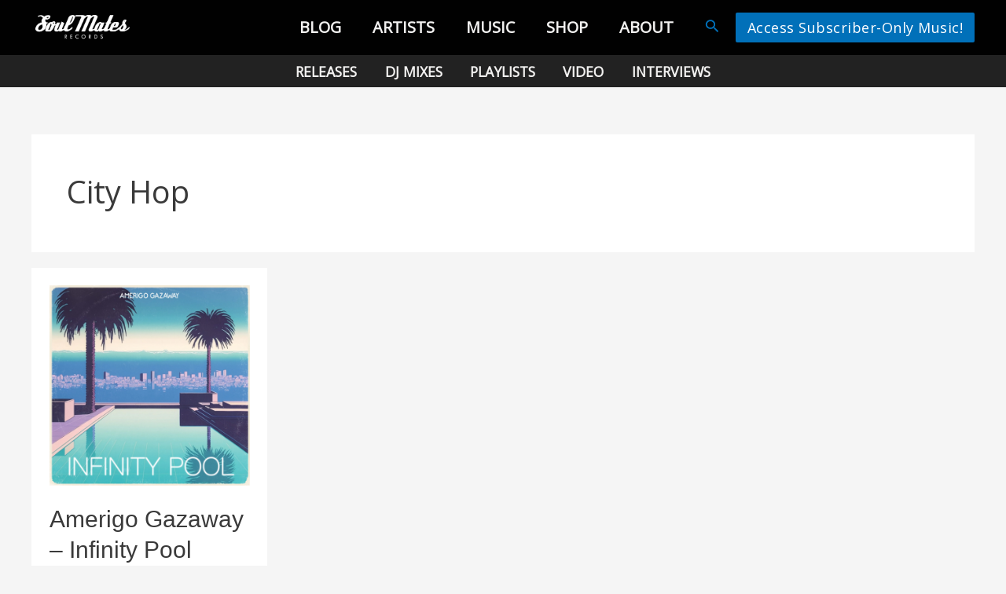

--- FILE ---
content_type: text/css;charset=UTF-8
request_url: https://soulmatesrecords.com/?custom-css=efc9a28eab
body_size: 1306
content:
.elementor-page .ast-single-post-featured-section + article {
	margin-top: 0 !important;
}

.elementor-page .ast-single-post-featured-section {
	display: none;
}

.stu-form-wrap.stu-template-18 .stu-form-submit:hover {
    background-color: #3a3a3a;
}

.stu-form-wrap.stu-template-18 .stu-form-submit {
    background-color: #0170b9;
}

.stu-form-wrap.stu-template-18 {
    background-color: #eeeeee;
}

.stu-main-outer-wrap .stu-blur-overlay {
		margin-top: 0;
}

.stu-form-wrap {
	box-shadow: none;
	max-width: 100% !important;
}

.stu-content-locked {
	min-height: 300px;
}

#custom_html-3 td {
    padding: 0;
}

#custom_html-3 {
    line-height: 1;
}

@media (max-width: 544px) {
	.ast-header-break-point .ast-woo-header-cart-info-wrap {
    display: none;
}
.ast-header-break-point .header-widget-area[data-section="sidebar-widgets-header-widget-2"] {
	display: none;
}
	
	.ast-header-button-1 {
	padding-left: 15px;
	padding-bottom: 30px !important;
	padding-top: 15px;
}
}

.woocommerce .ast-builder-layout-element[data-section="title_tagline"], .woocommerce-page .ast-builder-layout-element[data-section="title_tagline"], .header-widget-area[data-section="sidebar-widgets-header-widget-2"], .ast-header-break-point .header-widget-area[data-section="sidebar-widgets-header-widget-2"], .blog .shop-menu, .page .shop-menu, .archive .shop-menu, .single-post .shop-menu, .search .shop-menu, .blog .ast-header-woo-cart, .page .ast-header-woo-cart, .category .ast-header-woo-cart, .single-post .ast-header-woo-cart, .search .ast-header-woo-cart, .woocommerce-page .site-menu, .woocommerce .ast-header-button-1, .woocommerce-page .ast-header-button-1, .woocommerce .site-menu, .woocommerce-checkout .ast-below-header-wrap, .woocommerce-checkout .ast-builder-menu-1, .error404 .shop-menu, .error404 .ast-header-woo-cart {
	display: none;
}

.woocommerce .header-widget-area[data-section="sidebar-widgets-header-widget-2"], .woocommerce .shop-menu, .woocommerce-page .header-widget-area[data-section="sidebar-widgets-header-widget-2"], .woocommerce-page .shop-menu, .woocommerce-page .ast-header-woo-cart {
	display: inherit !important;
}

.sub-menu .menu-link {
    color: #f2f1f0 !important;
	font-size: 18px /*!important*/;
}

.main-header-menu .sub-menu {
	background: #1f1f1f;
}

.sub-menu {
    background: #1f1f1f;
}

.esg-entry-content.eg-blog-content.esg-notalone {
	min-height: 414px !important;
}

.simcal-event-details p {
    font-size: 18px;
}

span.simcal-event-title {
    font-size: 40px;
}

.ast-single-post .entry-title, .page-title h1.entry-title {
    font-size: 40px;
}

.ast-logo-title-inline .ast-site-identity {
padding: 5px 5px !important;
}

.ast-builder-button-wrap.ast-builder-button-size- {
/*display: none;*/
}

.ast-primary-header-bar {
    /*background-color: #ebe8d8;*/
}

.ast-below-header-bar {
    border-bottom-width: 0px;
}

.ast-builder-menu-2 .menu-item > .menu-link, .ast-header-break-point .main-navigation ul .menu-item .menu-link, #ast-mobile-header #menu-secondary-menu .menu-link {
    font-size: 1.18rem;
    color: #f2f1f0;
		font-family: 'OpenSans', 'Open Sans';
    text-transform: uppercase;
}

.ast-desktop .ast-below-header-bar .main-header-menu > .menu-item {
    line-height: 40px;
}

.ast-builder-menu-2 {
    font-weight: 700;
}

.ast-container, .ast-container-fluid {
/*    margin-left: auto;
    margin-right: auto;
    padding-left: 20px;
    padding-right: 20px;*/
}

.ast-mobile-header-wrap .ast-below-header-bar, .ast-below-header-bar .site-below-header-wrap {
    min-height: 40px;
}

.ast-below-header-bar {
    background-color: #222;
	background-size: cover;
}

.dropdown-menu-toggle {
    display: none;
}

.ast-header-button-1 .ast-custom-button {
    color: #ffffff;
    /*background: #460606;*/
		font-family: 'OpenSans', 'Open Sans';
    /*text-transform: uppercase;*/
	font-weight: 400;
	letter-spacing: 0.5px
}

.ast-header-button-1 .ast-custom-button:hover {
    background: #1f1f1f;
}

.ast-header-button-1[data-section*="section-hb-button-"] .ast-builder-button-wrap .ast-custom-button {
    padding-top: 10px;
    padding-bottom: 10px;
    padding-left: 15px;
    padding-right: 15px;
    font-size: 1.2rem;
}

.ast-builder-menu-1 {
    font-family: inherit;
    font-weight: 700;
}

.ast-desktop .ast-primary-header-bar .main-header-menu > .menu-item {
    line-height: 70px;
}

.main-header-menu .menu-link, .main-header-menu>a {
    padding: 0 1em;
}

.ast-builder-menu-1 .menu-item > .menu-link {
    font-size: 1.333333rem;
    color: #f2f1f0;
		font-family: 'OpenSans', 'Open Sans';
    text-transform: uppercase;
}

.ast-header-break-point .main-header-menu, .ast-header-break-point .main-header-menu .sub-menu, #ast-mobile-header #menu-secondary-menu {
    background-color: #000000;
}

#ast-mobile-header #menu-secondary-menu .menu-link {
    padding: 0 20px;
	line-height: 3;
/*    display: inline-block;
    width: 100%;
    border: 0;
    border-bottom-width: 1px;
    border-style: solid;
    border-color: #eaeaea;*/
}

.site-below-footer-wrap[data-section="section-below-footer-builder"] {
    background-color: #010101;
}

.ast-mobile-header-wrap .ast-mobile-header-content {
	background: #000000;
}

.shop-logo {
	width: 120px;
}

.shop-logo .size-full {
    margin: 0 !important;
}

.shop-logo {
    margin: 0;
}

.header-widget-area[data-section="sidebar-widgets-header-widget-2"] {
	padding-left: 0px;
}

.shop-logo img {
    padding: 5px;
}

#menu-about-menu .current_page_item a {
    font-weight: 700;
}

.sku_wrapper {
	display: none !important;
}

.single-post .entry-title {
    font-weight: 700;
}

.single-product #content, .woocommerce-checkout #primary, .woocommerce-cart #primary {
    margin: 4em 0 !important;
}

#comments {
    display: none;
}

.entry-content p, p {
/*    font-size: 19px;
    line-height: 1.5;*/
}


#mc4wp-form-2 input {
  display: inline;
}

#mc4wp-form-1 input[type=email] {
  width: 60%;
}

#mc4wp-form-2 input[type=email] {
  margin-bottom: 10px !important;
  width:100% !important;
}

#mc4wp-form-2 input[type="submit"] {
    background-color: #1d72bd !important;
  width: 100%;
}

#mc4wp-form-2 {
  background: transparent !important;
}

.a2a_button_facebook_like {
	/*width: 61px !important;*/
	vertical-align: text-top !important;
	}

.a2a_button_twitter_tweet {
/*	vertical-align: top !important;
	font-size: 31px !important;*/
}

.a2a_button_pinterest_pin {
/*	vertical-align: top !important;*/
font-size: 0 !important;
}

.addtoany_share_save {
font-size: 25px !important;
}

.addtoany_list a {
	padding: 0 2px !important;
}